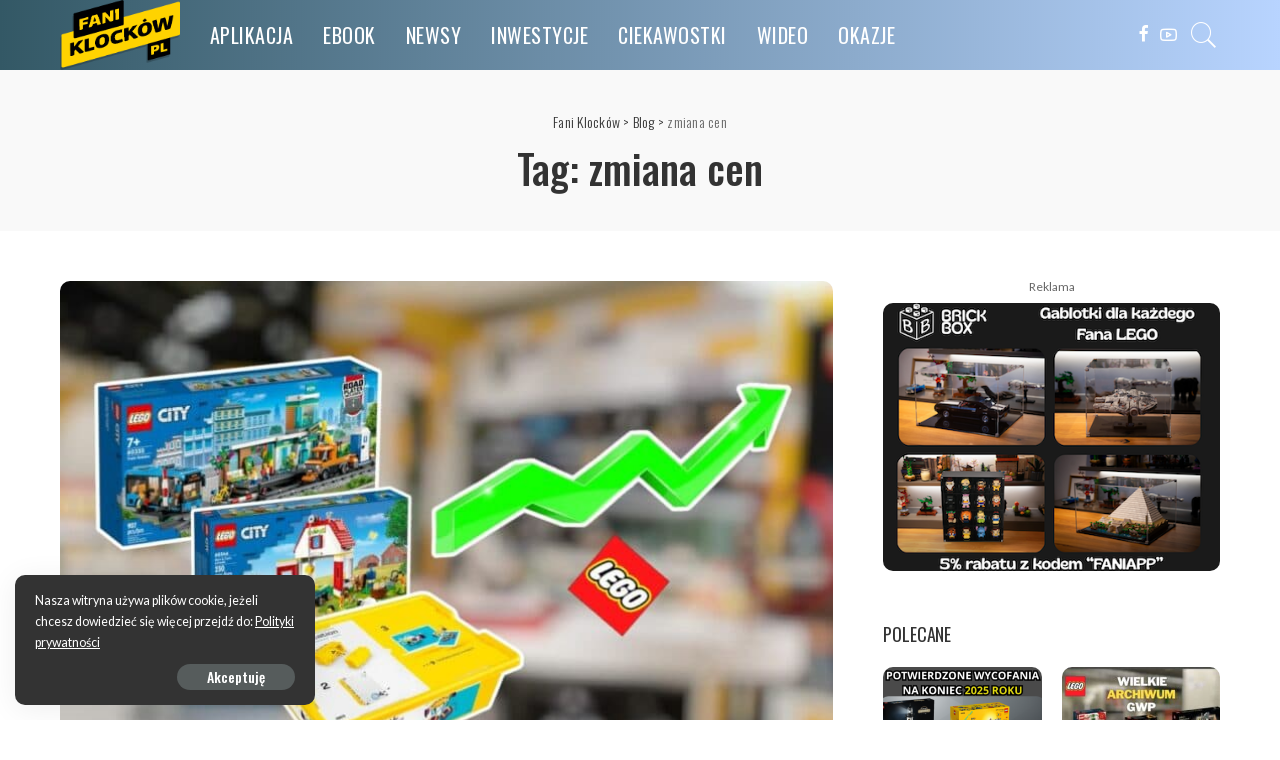

--- FILE ---
content_type: text/html; charset=UTF-8
request_url: https://faniklockow.pl/tag/zmiana-cen/
body_size: 69270
content:
<!DOCTYPE html>
<html lang="pl-PL">
<head>
	<meta charset="UTF-8">
	<meta http-equiv="X-UA-Compatible" content="IE=edge">
	<meta name="viewport" content="width=device-width, initial-scale=1">
	<link rel="profile" href="https://gmpg.org/xfn/11">
	<title>zmiana cen &#8211; Fani Klocków</title>
<link rel='dns-prefetch' href='//www.googletagmanager.com' />
<link rel='dns-prefetch' href='//fonts.googleapis.com' />
<link rel='dns-prefetch' href='//s.w.org' />
<link rel='dns-prefetch' href='//pagead2.googlesyndication.com' />
<link rel="alternate" type="application/rss+xml" title="Fani Klocków &raquo; Kanał z wpisami" href="https://faniklockow.pl/feed/" />
<link rel="alternate" type="application/rss+xml" title="Fani Klocków &raquo; Kanał z komentarzami" href="https://faniklockow.pl/comments/feed/" />
<link rel="alternate" type="application/rss+xml" title="Fani Klocków &raquo; Kanał z wpisami otagowanymi jako zmiana cen" href="https://faniklockow.pl/tag/zmiana-cen/feed/" />
<script type="application/ld+json">{"@context":"https://schema.org","@type":"Organization","legalName":"Fani Klock\u00f3w","url":"https://faniklockow.pl/","logo":"https://faniklockow.pl/wp-content/uploads/2020/10/faniklockow_logo_ex.png","sameAs":["https://www.facebook.com/FaniKlock%C3%B3w-102665139005498","https://www.youtube.com/channel/UCC1pebz37Yg1jNye5iZF-qg/featured"]}</script>
		<script>
			window._wpemojiSettings = {"baseUrl":"https:\/\/s.w.org\/images\/core\/emoji\/13.0.0\/72x72\/","ext":".png","svgUrl":"https:\/\/s.w.org\/images\/core\/emoji\/13.0.0\/svg\/","svgExt":".svg","source":{"concatemoji":"https:\/\/faniklockow.pl\/wp-includes\/js\/wp-emoji-release.min.js?ver=5.5.17"}};
			!function(e,a,t){var n,r,o,i=a.createElement("canvas"),p=i.getContext&&i.getContext("2d");function s(e,t){var a=String.fromCharCode;p.clearRect(0,0,i.width,i.height),p.fillText(a.apply(this,e),0,0);e=i.toDataURL();return p.clearRect(0,0,i.width,i.height),p.fillText(a.apply(this,t),0,0),e===i.toDataURL()}function c(e){var t=a.createElement("script");t.src=e,t.defer=t.type="text/javascript",a.getElementsByTagName("head")[0].appendChild(t)}for(o=Array("flag","emoji"),t.supports={everything:!0,everythingExceptFlag:!0},r=0;r<o.length;r++)t.supports[o[r]]=function(e){if(!p||!p.fillText)return!1;switch(p.textBaseline="top",p.font="600 32px Arial",e){case"flag":return s([127987,65039,8205,9895,65039],[127987,65039,8203,9895,65039])?!1:!s([55356,56826,55356,56819],[55356,56826,8203,55356,56819])&&!s([55356,57332,56128,56423,56128,56418,56128,56421,56128,56430,56128,56423,56128,56447],[55356,57332,8203,56128,56423,8203,56128,56418,8203,56128,56421,8203,56128,56430,8203,56128,56423,8203,56128,56447]);case"emoji":return!s([55357,56424,8205,55356,57212],[55357,56424,8203,55356,57212])}return!1}(o[r]),t.supports.everything=t.supports.everything&&t.supports[o[r]],"flag"!==o[r]&&(t.supports.everythingExceptFlag=t.supports.everythingExceptFlag&&t.supports[o[r]]);t.supports.everythingExceptFlag=t.supports.everythingExceptFlag&&!t.supports.flag,t.DOMReady=!1,t.readyCallback=function(){t.DOMReady=!0},t.supports.everything||(n=function(){t.readyCallback()},a.addEventListener?(a.addEventListener("DOMContentLoaded",n,!1),e.addEventListener("load",n,!1)):(e.attachEvent("onload",n),a.attachEvent("onreadystatechange",function(){"complete"===a.readyState&&t.readyCallback()})),(n=t.source||{}).concatemoji?c(n.concatemoji):n.wpemoji&&n.twemoji&&(c(n.twemoji),c(n.wpemoji)))}(window,document,window._wpemojiSettings);
		</script>
		<style>
img.wp-smiley,
img.emoji {
	display: inline !important;
	border: none !important;
	box-shadow: none !important;
	height: 1em !important;
	width: 1em !important;
	margin: 0 .07em !important;
	vertical-align: -0.1em !important;
	background: none !important;
	padding: 0 !important;
}
</style>
	<link rel='stylesheet' id='pixwell-core-css'  href='https://faniklockow.pl/wp-content/plugins/pixwell-core/assets/core.css?ver=5.6' media='all' />
<link rel='stylesheet' id='wp-block-library-css'  href='https://faniklockow.pl/wp-includes/css/dist/block-library/style.min.css?ver=5.5.17' media='all' />
<link rel='stylesheet' id='mc4wp-form-themes-css'  href='https://faniklockow.pl/wp-content/plugins/mailchimp-for-wp/assets/css/form-themes.css?ver=4.10.9' media='all' />
<link rel='stylesheet' id='pixwell-main-css'  href='https://faniklockow.pl/wp-content/themes/pixwell/assets/css/main.css?ver=5.6' media='all' />
<link rel='stylesheet' id='pixwell-style-css'  href='https://faniklockow.pl/wp-content/themes/pixwell/style.css?ver=5.6' media='all' />
<style id='pixwell-style-inline-css'>
html {font-family:Lato;}h1, .h1 {font-family:Oswald;font-weight:500;}h2, .h2 {font-family:Oswald;font-weight:500;letter-spacing:-.15px;}h3, .h3 {font-family:Oswald;font-weight:500;}h4, .h4 {font-family:Oswald;font-weight:500;}h5, .h5 {font-family:Oswald;font-weight:400;}h6, .h6 {font-family:Oswald;font-weight:400;}.single-tagline h6 {}.p-wrap .entry-summary, .twitter-content.entry-summary, .author-description, .rssSummary, .rb-sdesc {font-family:Lato;font-size:15px;}.p-cat-info {font-family:Oswald;font-weight:400;text-transform:uppercase;font-size:14px;letter-spacing:.5px;}.p-meta-info, .wp-block-latest-posts__post-date {font-family:Oswald;font-weight:400;text-transform:none;font-size:12px;}.meta-info-author.meta-info-el {font-family:Oswald;font-weight:500;text-transform:uppercase;font-size:12px;}.breadcrumb {font-family:Oswald;font-weight:300;font-size:14px;}.footer-menu-inner {font-family:Oswald;font-weight:400;text-transform:uppercase;letter-spacing:.5px;}.topbar-wrap {}.topbar-menu-wrap {}.main-menu > li > a, .off-canvas-menu > li > a {font-family:Oswald;font-weight:400;text-transform:uppercase;font-size:20px;letter-spacing:.5px;}.main-menu .sub-menu:not(.sub-mega), .off-canvas-menu .sub-menu {font-family:Oswald;font-weight:300;font-size:16px;}.is-logo-text .logo-title {font-family:Oswald;font-weight:700;}.block-title, .block-header .block-title {font-family:Oswald;font-weight:400;font-size:18px;}.ajax-quick-filter, .block-view-more {font-family:Oswald;font-weight:400;letter-spacing:.5px;}.widget-title {font-family:Oswald;font-weight:400;text-transform:uppercase;font-size:16px;}body .widget.widget_nav_menu .menu-item {font-family:Oswald;font-weight:400;}body.boxed {background-color : #fafafa;background-repeat : no-repeat;background-size : cover;background-attachment : fixed;background-position : center center;}.header-6 .banner-wrap {}.footer-wrap {background-repeat : no-repeat;background-size : cover;background-image : url(https://faniklockow.pl/wp-content/uploads/2020/02/fb-bg.jpg);background-attachment : scroll;background-position : center top;}.topline-wrap {height: 2px}.navbar-inner {min-height: 70px;}.navbar-inner .logo-wrap img {max-height: 70px;}.main-menu > li > a {height: 70px;}.section-sticky .navbar-inner {min-height: 60px;}.section-sticky .navbar-inner .logo-wrap img {max-height: 60px;}.section-sticky .main-menu > li > a {height: 60px;}.navbar-wrap:not(.transparent-navbar-wrap), #mobile-sticky-nav, #amp-navbar {background-color: #335865;background-image: linear-gradient(90deg, #335865, #b8d4ff);}.navbar-border-holder { border: none }.navbar-wrap:not(.transparent-navbar-wrap), #mobile-sticky-nav, #amp-navbar {color: #ffffff;}.fw-mega-cat.is-dark-text { color: #333; }.header-wrap .navbar-wrap:not(.transparent-navbar-wrap) .cart-counter, .header-wrap:not(.header-float) .navbar-wrap .rb-counter,.header-wrap:not(.header-float) .is-light-text .rb-counter, .header-float .section-sticky .rb-counter {background-color: #ffffff;}.header-5 .btn-toggle-wrap, .header-5 .section-sticky .logo-wrap,.header-5 .main-menu > li > a, .header-5 .navbar-right {color: #ffffff;}.navbar-wrap .navbar-social a:hover {color: #ffffff;opacity: .7; }.header-wrap .navbar-wrap:not(.transparent-navbar-wrap) .rb-counter,.header-wrap:not(.header-float) .navbar-wrap .rb-counter, .header-wrap:not(.header-float) .is-light-text .rb-counter { color: #335865; }.main-menu .sub-menu {background-color: #335865;background-image: linear-gradient(90deg, #335865, #b8d4ff);}.main-menu .sub-menu:not(.mega-category) { color: #ffffff;}.main-menu > li.menu-item-has-children > .sub-menu:before {display: none;}.main-menu .sub-menu a:not(.p-url):hover > span {color: #ffffff;}.main-menu a > span:before {display: none; }.navbar-wrap:not(.transparent-navbar-wrap), #mobile-sticky-nav, #amp-navbar { box-shadow: none !important; }.mobile-nav-inner {}.off-canvas-header { background-image: url("https://faniklockow.pl/wp-content/uploads/2020/01/r28.jpg")}.off-canvas-wrap, .amp-canvas-wrap { background-color: #2c393e !important; }a.off-canvas-logo img { max-height: 70px; }.navbar-border-holder {border-width: 2px; }input[type="submit"]:hover, input[type="submit"]:focus, button:hover, button:focus,input[type="button"]:hover, input[type="button"]:focus,.post-edit-link:hover, a.pagination-link:hover, a.page-numbers:hover,.post-page-numbers:hover, a.loadmore-link:hover, .pagination-simple .page-numbers:hover,#off-canvas-close-btn:hover, .off-canvas-subscribe a, .block-header-3 .block-title:before,.cookie-accept:hover, .entry-footer a:hover, .box-comment-btn:hover,a.comment-reply-link:hover, .review-info, .entry-content a.wp-block-button__link:hover,#wp-calendar tbody a:hover, .instagram-box.box-intro:hover, .banner-btn a, .headerstrip-btn a,.is-light-text .widget:not(.woocommerce) .count,.rb-newsletter.is-light-text button.newsletter-submit,.cat-icon-round .cat-info-el, .cat-icon-radius .cat-info-el,.cat-icon-square .cat-info-el:before, .entry-content .wpcf7 label:before,body .cooked-recipe-directions .cooked-direction-number, span.cooked-taxonomy a:hover,.widget_categories a:hover .count, .widget_archive a:hover .count,.wp-block-categories-list a:hover .count, .wp-block-categories-list a:hover .count,.entry-content .wp-block-file .wp-block-file__button, #wp-calendar td#today,.mfp-close:hover, .is-light-text .mfp-close:hover, #rb-close-newsletter:hover,.tagcloud a:hover, .tagcloud a:focus, .is-light-text .tagcloud a:hover, .is-light-text .tagcloud a:focus,input[type="checkbox"].newsletter-checkbox:checked + label:before, .cta-btn.is-bg,.rb-mailchimp .mc4wp-form-fields input[type="submit"], .is-light-text .w-footer .mc4wp-form-fields input[type="submit"],.statics-el:first-child .inner{ background-color: #709caa}.page-edit-link:hover, .rb-menu > li.current-menu-item > a > span:before,.p-url:hover, .p-url:focus, .p-wrap .p-url:hover,.p-wrap .p-url:focus, .p-link:hover span, .p-link:hover i,.meta-info-el a:hover, .sponsor-label, .block-header-3 .block-title:before,.subscribe-box .mc4wp-form-fields input[type="submit"]:hover + i,.entry-content p a:not(button), .comment-content a,.author-title a, .logged-in-as a:hover, .comment-list .logged-in-as a:hover,.gallery-list-label a:hover, .review-el .review-stars,.share-total, .breadcrumb a:hover, span.not-found-label, .return-home:hover, .section-not-found .page-content .return-home:hover,.subscribe-box .rb-newsletter.is-light-text button.newsletter-submit-icon:hover,.subscribe-box .rb-newsletter button.newsletter-submit-icon:hover,.fw-category-1 .cat-list-item:hover .cat-list-name, .fw-category-1.is-light-text .cat-list-item:hover .cat-list-name,body .cooked-icon-recipe-icon, .comment-list .comment-reply-title small a:hover,.widget_pages a:hover, .widget_meta a:hover, .widget_categories a:hover,.entry-content .wp-block-categories-list a:hover, .entry-content .wp-block-archives-list a:hover,.widget_archive a:hover, .widget.widget_nav_menu a:hover,  .p-grid-4.is-pop-style .p-header .counter-index,.twitter-content.entry-summary a:hover,.read-it-later:hover, .read-it-later:focus, .address-info a:hover,.gallery-popup-content .image-popup-description a:hover, .gallery-popup-content .image-popup-description a:focus,.entry-content ul.wp-block-latest-posts a:hover, .widget_recent_entries a:hover, .recentcomments a:hover, a.rsswidget:hover,.entry-content .wp-block-latest-comments__comment-meta a:hover,.entry-content .cooked-recipe-info .cooked-author a:hover, .entry-content a:not(button), .comment-content a,.about-desc a:hover, .is-light-text .about-desc a:hover, .portfolio-info-el:hover,.portfolio-nav a:hover, .portfolio-nav-next a:hover > i, .hbox-tagline span, .hbox-title span, .cta-tagline span, .cta-title span,.block-header-7 .block-header .block-title:first-letter, .rbc-sidebar .about-bio p a{ color: #709caa}.is-style-outline a.wp-block-button__link:hover{ color: #709caa!important}a.comment-reply-link:hover, .navbar-holder.is-light-text .header-lightbox,input[type="checkbox"].newsletter-checkbox:checked + label:before, .cat-icon-line .cat-info-el{ border-color: #709caa}.review-info, .p-review-info{ background-color: #86c1ce}.review-el .review-stars, .average-stars i{ color: #86c1ce}.rb-gallery-popup.mfp-bg.mfp-ready.rb-popup-effect{ background-color: #1f232a}.deal-module .card-label span{ background-color: #8ebb6d}.deal-module .coupon-label span{ background-color: #86a1aa}.comment-content, .single-bottom-share a:nth-child(1) span, .single-bottom-share a:nth-child(2) span, p.logged-in-as, .rb-sdecs,.deal-module .deal-description, .author-description { font-size: 15px; }.tipsy, .additional-meta, .sponsor-label, .sponsor-link, .entry-footer .tag-label,.box-nav .nav-label, .left-article-label, .share-label, .rss-date,.wp-block-latest-posts__post-date, .wp-block-latest-comments__comment-date,.image-caption, .wp-caption-text, .gallery-caption, .entry-content .wp-block-audio figcaption,.entry-content .wp-block-video figcaption, .entry-content .wp-block-image figcaption,.entry-content .wp-block-gallery .blocks-gallery-image figcaption,.entry-content .wp-block-gallery .blocks-gallery-item figcaption,.subscribe-content .desc, .follower-el .right-el, .author-job, .comment-metadata{ font-family: Oswald; }.tipsy, .additional-meta, .sponsor-label, .entry-footer .tag-label,.box-nav .nav-label, .left-article-label, .share-label, .rss-date,.wp-block-latest-posts__post-date, .wp-block-latest-comments__comment-date,.image-caption, .wp-caption-text, .gallery-caption, .entry-content .wp-block-audio figcaption,.entry-content .wp-block-video figcaption, .entry-content .wp-block-image figcaption,.entry-content .wp-block-gallery .blocks-gallery-image figcaption,.entry-content .wp-block-gallery .blocks-gallery-item figcaption,.subscribe-content .desc, .follower-el .right-el, .author-job, .comment-metadata{ font-weight: 400; }.tipsy, .additional-meta, .sponsor-label, .sponsor-link, .entry-footer .tag-label,.box-nav .nav-label, .left-article-label, .share-label, .rss-date,.wp-block-latest-posts__post-date, .wp-block-latest-comments__comment-date,.subscribe-content .desc, .author-job{ font-size: 12px; }.image-caption, .wp-caption-text, .gallery-caption, .entry-content .wp-block-audio figcaption,.entry-content .wp-block-video figcaption, .entry-content .wp-block-image figcaption,.entry-content .wp-block-gallery .blocks-gallery-image figcaption,.entry-content .wp-block-gallery .blocks-gallery-item figcaption,.comment-metadata, .follower-el .right-el{ font-size: 13px; }.tipsy, .additional-meta, .sponsor-label, .entry-footer .tag-label,.box-nav .nav-label, .left-article-label, .share-label, .rss-date,.wp-block-latest-posts__post-date, .wp-block-latest-comments__comment-date,.image-caption, .wp-caption-text, .gallery-caption, .entry-content .wp-block-audio figcaption,.entry-content .wp-block-video figcaption, .entry-content .wp-block-image figcaption,.entry-content .wp-block-gallery .blocks-gallery-image figcaption,.entry-content .wp-block-gallery .blocks-gallery-item figcaption,.subscribe-content .desc, .follower-el .right-el, .author-job, .comment-metadata{ text-transform: none; }.sponsor-link{ font-family: Oswald; }.sponsor-link{ font-weight: 500; }.sponsor-link{ text-transform: uppercase; }.entry-footer a, .tagcloud a, .entry-footer .source, .entry-footer .via-el{ font-family: Oswald; }.entry-footer a, .tagcloud a, .entry-footer .source, .entry-footer .via-el{ font-weight: 400; }.entry-footer a, .tagcloud a, .entry-footer .source, .entry-footer .via-el{ font-size: 14px !important; }.cat-info-el { letter-spacing: inherit; }.entry-footer a, .tagcloud a, .entry-footer .source, .entry-footer .via-el{ letter-spacing: .5px; }.entry-footer a, .tagcloud a, .entry-footer .source, .entry-footer .via-el{ text-transform: uppercase; }.p-link, .rb-cookie .cookie-accept, a.comment-reply-link, .comment-list .comment-reply-title small a,.banner-btn a, .headerstrip-btn a, input[type="submit"], button, .pagination-wrap, .cta-btn, .rb-btn{ font-family: Oswald; }.p-link, .rb-cookie .cookie-accept, a.comment-reply-link, .comment-list .comment-reply-title small a,.banner-btn a, .headerstrip-btn a, input[type="submit"], button, .pagination-wrap, .cta-btn, .rb-btn{ font-weight: 500; }.p-link, .rb-cookie .cookie-accept, a.comment-reply-link, .comment-list .comment-reply-title small a,.banner-btn a, .headerstrip-btn a, input[type="submit"], button, .pagination-wrap, .rb-btn{ font-size: 14px; }select, textarea, input[type="text"], input[type="tel"], input[type="email"], input[type="url"],input[type="search"], input[type="number"]{ font-family: Lato; }select, textarea, input[type="text"], input[type="tel"], input[type="email"], input[type="url"],input[type="search"], input[type="number"]{ font-weight: 400; }.footer-menu-inner, .widget_recent_comments .recentcomments > a:last-child,.wp-block-latest-comments__comment-link, .wp-block-latest-posts__list a,.widget_recent_entries li, .wp-block-quote *:not(cite), blockquote *:not(cite), .widget_rss li,.wp-block-latest-posts li, .wp-block-latest-comments__comment-link{ font-family: Oswald; }.footer-menu-inner, .widget_recent_comments .recentcomments > a:last-child,.wp-block-latest-comments__comment-link, .wp-block-latest-posts__list a,.widget_recent_entries li, .wp-block-quote *:not(cite), blockquote *:not(cite), .widget_rss li,.wp-block-latest-posts li, .wp-block-latest-comments__comment-link{ font-weight: 500; } .widget_pages .page_item, .widget_meta li,.widget_categories .cat-item, .widget_archive li, .widget.widget_nav_menu .menu-item,.wp-block-archives-list li, .wp-block-categories-list li{ font-family: Oswald; }.widget_pages .page_item, .widget_meta li,.widget_categories .cat-item, .widget_archive li, .widget.widget_nav_menu .menu-item,.wp-block-archives-list li, .wp-block-categories-list li{ font-size: 16px; }.widget_pages .page_item, .widget_meta li,.widget_categories .cat-item, .widget_archive li, .widget.widget_nav_menu .menu-item,.wp-block-archives-list li, .wp-block-categories-list li{ font-weight: 300; }@media only screen and (max-width: 767px) {.entry-content { font-size: .90rem; }.p-wrap .entry-summary, .twitter-content.entry-summary, .element-desc, .subscribe-description, .rb-sdecs,.copyright-inner > *, .summary-content, .pros-cons-wrap ul li,.gallery-popup-content .image-popup-description > *{ font-size: .76rem; }}@media only screen and (max-width: 991px) {.block-header-2 .block-title, .block-header-5 .block-title { font-size: 15px; }}@media only screen and (max-width: 767px) {.block-header-2 .block-title, .block-header-5 .block-title { font-size: 13px; }}h2, .h2 {font-size: 28px; }h3, .h3 {font-size: 21px; }h4, .h4 {font-size: 18px; }h5, .h5 {font-size: 15px; }h6, .h6 {font-size: 15px; }@media only screen and (max-width: 1024px) {h2, .h2 {font-size: 20px; }h3, .h3 {font-size: 18px; }h5, .h5 {font-size: 15px; }h6, .h6 {font-size: 15px; }}@media only screen and (max-width: 991px) {h2, .h2 {font-size: 20px; }h3, .h3 {font-size: 18px; }h5, .h5 {font-size: 15px; }h6, .h6 {font-size: 15px; }}@media only screen and (max-width: 767px) {h2, .h2 {font-size: 18px; }h3, .h3 {font-size: 18px; }h5, .h5 {font-size: 15px; }h6, .h6 {font-size: 15px; }}body .entry-content a:not(button), body .comment-content a{ color: #709caa}
</style>
<link rel='stylesheet' id='redux-google-fonts-pixwell_theme_options-css'  href='https://fonts.googleapis.com/css?family=Oswald%3A700%2C400%2C300%2C500%7CLato%3A100%2C300%2C400%2C700%2C900%2C100italic%2C300italic%2C400italic%2C700italic%2C900italic&#038;font-display=swap&#038;ver=1706703141' media='all' />
<script src='https://faniklockow.pl/wp-includes/js/jquery/jquery.js?ver=1.12.4-wp' id='jquery-core-js'></script>
<!--[if lt IE 9]>
<script src='https://faniklockow.pl/wp-content/themes/pixwell/assets/js/html5shiv.min.js?ver=3.7.3' id='html5-js'></script>
<![endif]-->

<!-- Fragment znacznika Google (gtag.js) dodany przez Site Kit -->
<!-- Fragment Google Analytics dodany przez Site Kit -->
<script src='https://www.googletagmanager.com/gtag/js?id=G-96BJDP9Q8X' id='google_gtagjs-js' async></script>
<script id='google_gtagjs-js-after'>
window.dataLayer = window.dataLayer || [];function gtag(){dataLayer.push(arguments);}
gtag("set","linker",{"domains":["faniklockow.pl"]});
gtag("js", new Date());
gtag("set", "developer_id.dZTNiMT", true);
gtag("config", "G-96BJDP9Q8X");
</script>
<link rel="https://api.w.org/" href="https://faniklockow.pl/wp-json/" /><link rel="alternate" type="application/json" href="https://faniklockow.pl/wp-json/wp/v2/tags/653" /><link rel="EditURI" type="application/rsd+xml" title="RSD" href="https://faniklockow.pl/xmlrpc.php?rsd" />
<link rel="wlwmanifest" type="application/wlwmanifest+xml" href="https://faniklockow.pl/wp-includes/wlwmanifest.xml" /> 
<meta name="generator" content="WordPress 5.5.17" />
<meta name="generator" content="Site Kit by Google 1.170.0" /><script type="application/ld+json">{"@context":"https://schema.org","@type":"WebSite","@id":"https://faniklockow.pl/#website","url":"https://faniklockow.pl/","name":"Fani Klock\u00f3w","potentialAction":{"@type":"SearchAction","target":"https://faniklockow.pl/?s={search_term_string}","query-input":"required name=search_term_string"}}</script>
	<script src="https://www.google.com/recaptcha/enterprise.js"></script>
	
<!-- Znaczniki meta Google AdSense dodane przez Site Kit -->
<meta name="google-adsense-platform-account" content="ca-host-pub-2644536267352236">
<meta name="google-adsense-platform-domain" content="sitekit.withgoogle.com">
<!-- Zakończ dodawanie meta znaczników Google AdSense przez Site Kit -->
      <meta name="onesignal" content="wordpress-plugin"/>
            <script>

      window.OneSignalDeferred = window.OneSignalDeferred || [];

      OneSignalDeferred.push(function(OneSignal) {
        var oneSignal_options = {};
        window._oneSignalInitOptions = oneSignal_options;

        oneSignal_options['serviceWorkerParam'] = { scope: '/' };
oneSignal_options['serviceWorkerPath'] = 'OneSignalSDKWorker.js.php';

        OneSignal.Notifications.setDefaultUrl("https://faniklockow.pl");

        oneSignal_options['wordpress'] = true;
oneSignal_options['appId'] = '5f7b5168-e5aa-4b7b-a073-7f0c6f683a1c';
oneSignal_options['allowLocalhostAsSecureOrigin'] = true;
oneSignal_options['welcomeNotification'] = { };
oneSignal_options['welcomeNotification']['title'] = "";
oneSignal_options['welcomeNotification']['message'] = "Dziękujemy, że jesteś z nami!";
oneSignal_options['path'] = "https://faniklockow.pl/wp-content/plugins/onesignal-free-web-push-notifications/sdk_files/";
oneSignal_options['safari_web_id'] = "web.onesignal.auto.570f8921-edd7-49b2-93d5-7301d9209087";
oneSignal_options['promptOptions'] = { };
oneSignal_options['promptOptions']['actionMessage'] = "Chcielibyśmy wysyłać Ci powiadomienia o nowych wpisach";
oneSignal_options['promptOptions']['acceptButtonText'] = "Zgadzam się";
oneSignal_options['promptOptions']['cancelButtonText'] = "Nie, dziękuję";
oneSignal_options['promptOptions']['siteName'] = "https://faniklockow.pl";
oneSignal_options['promptOptions']['autoAcceptTitle'] = "kliknij pozwól";
oneSignal_options['notifyButton'] = { };
oneSignal_options['notifyButton']['enable'] = true;
oneSignal_options['notifyButton']['position'] = 'bottom-right';
oneSignal_options['notifyButton']['theme'] = 'default';
oneSignal_options['notifyButton']['size'] = 'medium';
oneSignal_options['notifyButton']['showCredit'] = true;
oneSignal_options['notifyButton']['text'] = {};
oneSignal_options['notifyButton']['text']['tip.state.unsubscribed'] = 'Powiadomienia o nowych artykułach';
oneSignal_options['notifyButton']['text']['tip.state.subscribed'] = 'Już subskrybujesz';
oneSignal_options['notifyButton']['text']['tip.state.blocked'] = 'Zablokowałeś powiadomienia';
oneSignal_options['notifyButton']['text']['message.action.subscribed'] = 'Dziękujemy za subsrypcję';
oneSignal_options['notifyButton']['text']['message.action.resubscribed'] = 'Już subskrybujesz';
oneSignal_options['notifyButton']['text']['message.action.unsubscribed'] = 'Nie będziesz otrzymywał powiadomień';
oneSignal_options['notifyButton']['text']['dialog.main.button.subscribe'] = 'Subskrybuj';
oneSignal_options['notifyButton']['text']['dialog.main.button.unsubscribe'] = 'Przestań subskrybować';
oneSignal_options['notifyButton']['colors'] = {};
              OneSignal.init(window._oneSignalInitOptions);
              OneSignal.Slidedown.promptPush()      });

      function documentInitOneSignal() {
        var oneSignal_elements = document.getElementsByClassName("OneSignal-prompt");

        var oneSignalLinkClickHandler = function(event) { OneSignal.Notifications.requestPermission(); event.preventDefault(); };        for(var i = 0; i < oneSignal_elements.length; i++)
          oneSignal_elements[i].addEventListener('click', oneSignalLinkClickHandler, false);
      }

      if (document.readyState === 'complete') {
           documentInitOneSignal();
      }
      else {
           window.addEventListener("load", function(event){
               documentInitOneSignal();
          });
      }
    </script>

<!-- Fragment Google AdSense dodany przez Site Kit -->
<script  async src="https://pagead2.googlesyndication.com/pagead/js/adsbygoogle.js?client=ca-pub-9973052077769787&amp;host=ca-host-pub-2644536267352236" crossorigin="anonymous"></script>

<!-- Zakończ fragment Google AdSense dodany przez Site Kit -->
<link rel="icon" href="https://faniklockow.pl/wp-content/uploads/2020/10/cropped-faniklockow_logo_ex-32x32.png" sizes="32x32" />
<link rel="icon" href="https://faniklockow.pl/wp-content/uploads/2020/10/cropped-faniklockow_logo_ex-192x192.png" sizes="192x192" />
<link rel="apple-touch-icon" href="https://faniklockow.pl/wp-content/uploads/2020/10/cropped-faniklockow_logo_ex-180x180.png" />
<meta name="msapplication-TileImage" content="https://faniklockow.pl/wp-content/uploads/2020/10/cropped-faniklockow_logo_ex-270x270.png" />
		<style id="wp-custom-css">
			.block-header-3 .block-title:before {
    background-color: #ffd400;
}
.cat-icon-round .cat-info-el, .cat-icon-radius .cat-info-el, .cat-icon-square .cat-info-el:before, .entry-content .wpcf7 label:before
{
	  background-color: #ffd400;
    color: black;
}		</style>
			<!-- Global site tag (gtag.js) - Google Analytics -->
	<script async src="https://www.googletagmanager.com/gtag/js?id=G-0CPQ4VGMX1"></script>
	<script>
	  window.dataLayer = window.dataLayer || [];
	  function gtag(){dataLayer.push(arguments);}
	  gtag('js', new Date());
	  gtag('config', 'G-0CPQ4VGMX1');
	</script>
</head>
<body data-rsssl=1 class="archive tag tag-zmiana-cen tag-653 wp-embed-responsive sticky-nav smart-sticky is-tooltips is-backtop block-header-3 w-header-1 cat-icon-radius ele-round feat-round is-parallax-feat is-fmask mh-p-link mh-p-excerpt is-lazyload">
<div id="site" class="site">
		<aside id="off-canvas-section" class="off-canvas-wrap dark-style is-hidden">
			<div class="close-panel-wrap tooltips-n">
				<a href="#" id="off-canvas-close-btn" title="Close Panel"><i class="btn-close"></i></a>
			</div>
			<div class="off-canvas-holder">
									<div class="off-canvas-header is-light-text">
						<div class="header-inner">
															<a href="https://faniklockow.pl/" class="off-canvas-logo">
									<img src="https://faniklockow.pl/wp-content/uploads/2020/10/faniklockow_logo_ex.png" alt="Fani Klocków">
								</a>
														<aside class="inner-bottom">
																	<div class="off-canvas-social">
										<a class="social-link-facebook" title="Facebook" href="https://www.facebook.com/FaniKlock%C3%B3w-102665139005498" target="_blank"><i class="rbi rbi-facebook"></i></a><a class="social-link-youtube" title="YouTube" href="https://www.youtube.com/channel/UCC1pebz37Yg1jNye5iZF-qg/featured" target="_blank"><i class="rbi rbi-youtube-o"></i></a>									</div>
																	<div class="inner-bottom-right">
										<aside class="bookmark-section">
	<a class="bookmark-link" href="https://faniklockow.pl/my-bookmarks-2/" title="Bookmarks">
		<span class="bookmark-icon"><i class="rbi rbi-book"></i><span class="bookmark-counter rb-counter">0</span></span>
	</a>
</aside>									</div>
															</aside>
						</div>
					</div>
								<div class="off-canvas-inner is-light-text">
					<nav id="off-canvas-nav" class="off-canvas-nav">
						<ul id="off-canvas-menu" class="off-canvas-menu rb-menu is-clicked"><li id="menu-item-4700" class="menu-item menu-item-type-custom menu-item-object-custom menu-item-4700"><a href="https://app.faniklockow.pl/?dest=main"><span>APLIKACJA</span></a></li>
<li id="menu-item-1974" class="menu-item menu-item-type-custom menu-item-object-custom menu-item-1974"><a href="https://app.faniklockow.pl/ebook"><span>EBOOK</span></a></li>
<li id="menu-item-413" class="menu-item menu-item-type-taxonomy menu-item-object-category menu-item-413"><a href="https://faniklockow.pl/category/newsy/"><span>NEWSY</span></a></li>
<li id="menu-item-412" class="menu-item menu-item-type-taxonomy menu-item-object-category menu-item-412"><a href="https://faniklockow.pl/category/inwestycje/"><span>INWESTYCJE</span></a></li>
<li id="menu-item-1540" class="menu-item menu-item-type-taxonomy menu-item-object-category menu-item-1540"><a href="https://faniklockow.pl/category/ciekawostki/"><span>Ciekawostki</span></a></li>
<li id="menu-item-2966" class="menu-item menu-item-type-taxonomy menu-item-object-category menu-item-2966"><a href="https://faniklockow.pl/category/wideo/"><span>WIDEO</span></a></li>
<li id="menu-item-5661" class="menu-item menu-item-type-taxonomy menu-item-object-category menu-item-5661"><a href="https://faniklockow.pl/category/okazje/"><span>OKAZJE</span></a></li>
</ul>					</nav>
									</div>
			</div>
		</aside>
	<div class="site-outer">
	<div class="site-mask"></div>
		<div class="topsite-wrap fw-widget-section">
		<div id="archives-4" class="widget topsite-sidebar widget_archive"><h2 class="widget-title h4">Archiwa</h2>
			<ul>
					<li><a href='https://faniklockow.pl/2026/01/'>styczeń 2026</a></li>
	<li><a href='https://faniklockow.pl/2025/12/'>grudzień 2025</a></li>
	<li><a href='https://faniklockow.pl/2025/11/'>listopad 2025</a></li>
	<li><a href='https://faniklockow.pl/2025/10/'>październik 2025</a></li>
	<li><a href='https://faniklockow.pl/2025/09/'>wrzesień 2025</a></li>
	<li><a href='https://faniklockow.pl/2025/08/'>sierpień 2025</a></li>
	<li><a href='https://faniklockow.pl/2025/07/'>lipiec 2025</a></li>
	<li><a href='https://faniklockow.pl/2025/06/'>czerwiec 2025</a></li>
	<li><a href='https://faniklockow.pl/2025/05/'>maj 2025</a></li>
	<li><a href='https://faniklockow.pl/2025/04/'>kwiecień 2025</a></li>
	<li><a href='https://faniklockow.pl/2025/03/'>marzec 2025</a></li>
	<li><a href='https://faniklockow.pl/2025/02/'>luty 2025</a></li>
	<li><a href='https://faniklockow.pl/2025/01/'>styczeń 2025</a></li>
	<li><a href='https://faniklockow.pl/2024/12/'>grudzień 2024</a></li>
	<li><a href='https://faniklockow.pl/2024/11/'>listopad 2024</a></li>
	<li><a href='https://faniklockow.pl/2024/10/'>październik 2024</a></li>
	<li><a href='https://faniklockow.pl/2024/09/'>wrzesień 2024</a></li>
	<li><a href='https://faniklockow.pl/2024/08/'>sierpień 2024</a></li>
	<li><a href='https://faniklockow.pl/2024/07/'>lipiec 2024</a></li>
	<li><a href='https://faniklockow.pl/2024/06/'>czerwiec 2024</a></li>
	<li><a href='https://faniklockow.pl/2024/05/'>maj 2024</a></li>
	<li><a href='https://faniklockow.pl/2024/04/'>kwiecień 2024</a></li>
	<li><a href='https://faniklockow.pl/2024/03/'>marzec 2024</a></li>
	<li><a href='https://faniklockow.pl/2024/02/'>luty 2024</a></li>
	<li><a href='https://faniklockow.pl/2024/01/'>styczeń 2024</a></li>
	<li><a href='https://faniklockow.pl/2023/12/'>grudzień 2023</a></li>
	<li><a href='https://faniklockow.pl/2023/11/'>listopad 2023</a></li>
	<li><a href='https://faniklockow.pl/2023/10/'>październik 2023</a></li>
	<li><a href='https://faniklockow.pl/2023/09/'>wrzesień 2023</a></li>
	<li><a href='https://faniklockow.pl/2023/08/'>sierpień 2023</a></li>
	<li><a href='https://faniklockow.pl/2023/07/'>lipiec 2023</a></li>
	<li><a href='https://faniklockow.pl/2023/06/'>czerwiec 2023</a></li>
	<li><a href='https://faniklockow.pl/2023/05/'>maj 2023</a></li>
	<li><a href='https://faniklockow.pl/2023/04/'>kwiecień 2023</a></li>
	<li><a href='https://faniklockow.pl/2023/03/'>marzec 2023</a></li>
	<li><a href='https://faniklockow.pl/2023/02/'>luty 2023</a></li>
	<li><a href='https://faniklockow.pl/2023/01/'>styczeń 2023</a></li>
	<li><a href='https://faniklockow.pl/2022/12/'>grudzień 2022</a></li>
	<li><a href='https://faniklockow.pl/2022/11/'>listopad 2022</a></li>
	<li><a href='https://faniklockow.pl/2022/10/'>październik 2022</a></li>
	<li><a href='https://faniklockow.pl/2022/09/'>wrzesień 2022</a></li>
	<li><a href='https://faniklockow.pl/2022/08/'>sierpień 2022</a></li>
	<li><a href='https://faniklockow.pl/2022/07/'>lipiec 2022</a></li>
	<li><a href='https://faniklockow.pl/2022/06/'>czerwiec 2022</a></li>
	<li><a href='https://faniklockow.pl/2022/05/'>maj 2022</a></li>
	<li><a href='https://faniklockow.pl/2022/04/'>kwiecień 2022</a></li>
	<li><a href='https://faniklockow.pl/2022/03/'>marzec 2022</a></li>
	<li><a href='https://faniklockow.pl/2022/02/'>luty 2022</a></li>
	<li><a href='https://faniklockow.pl/2022/01/'>styczeń 2022</a></li>
	<li><a href='https://faniklockow.pl/2021/12/'>grudzień 2021</a></li>
	<li><a href='https://faniklockow.pl/2021/11/'>listopad 2021</a></li>
	<li><a href='https://faniklockow.pl/2021/10/'>październik 2021</a></li>
	<li><a href='https://faniklockow.pl/2021/09/'>wrzesień 2021</a></li>
	<li><a href='https://faniklockow.pl/2021/08/'>sierpień 2021</a></li>
	<li><a href='https://faniklockow.pl/2021/07/'>lipiec 2021</a></li>
	<li><a href='https://faniklockow.pl/2021/06/'>czerwiec 2021</a></li>
	<li><a href='https://faniklockow.pl/2021/05/'>maj 2021</a></li>
	<li><a href='https://faniklockow.pl/2021/04/'>kwiecień 2021</a></li>
	<li><a href='https://faniklockow.pl/2021/03/'>marzec 2021</a></li>
	<li><a href='https://faniklockow.pl/2021/02/'>luty 2021</a></li>
	<li><a href='https://faniklockow.pl/2021/01/'>styczeń 2021</a></li>
	<li><a href='https://faniklockow.pl/2020/12/'>grudzień 2020</a></li>
	<li><a href='https://faniklockow.pl/2020/11/'>listopad 2020</a></li>
	<li><a href='https://faniklockow.pl/2020/10/'>październik 2020</a></li>
	<li><a href='https://faniklockow.pl/2020/08/'>sierpień 2020</a></li>
	<li><a href='https://faniklockow.pl/2020/07/'>lipiec 2020</a></li>
	<li><a href='https://faniklockow.pl/2020/06/'>czerwiec 2020</a></li>
	<li><a href='https://faniklockow.pl/2020/01/'>styczeń 2020</a></li>
			</ul>

			</div><div id="categories-6" class="widget topsite-sidebar widget_categories"><h2 class="widget-title h4">Kategorie</h2>
			<ul>
					<li class="cat-item cat-item-1"><a href="https://faniklockow.pl/category/bez-kategorii/">Bez kategorii</a>
</li>
	<li class="cat-item cat-item-751"><a href="https://faniklockow.pl/category/programy-lego/bricklink-designer-program/">Bricklink Designer Program</a>
</li>
	<li class="cat-item cat-item-5"><a href="https://faniklockow.pl/category/retro-zestawy/castle/" title="Seria Castle zadebiutowała w 1978 roku słynnym Yellow Castle. Ogromny sukces zestawu sprawił,
że pojawianie się kolejnych było tylko kwestią czasu. 
Przedstawiamy Ci wszystkie zestawy z klasycznej serii zamkowej wydane do 1997 roku.">Castle</a>
</li>
	<li class="cat-item cat-item-314"><a href="https://faniklockow.pl/category/ciekawostki/" title="Poznaj niesamowite fakty ze świata LEGO!">Ciekawostki</a>
</li>
	<li class="cat-item cat-item-771"><a href="https://faniklockow.pl/category/event-lego/">event LEGO</a>
</li>
	<li class="cat-item cat-item-746"><a href="https://faniklockow.pl/category/programy-lego/ideas/">Ideas</a>
</li>
	<li class="cat-item cat-item-2"><a href="https://faniklockow.pl/category/inwestycje/" title="Z każdym rokiem lokowanie swoich oszczędności w klocki LEGO zyskuje na popularności.
Choć złote czasy dla inwestorów już za nami, to nadal wydaje się to dobra metoda na pomnożenie oszczędności, lub chociaż przynajmniej przechowanie siły nabywczej pieniądza.">INWESTYCJE</a>
</li>
	<li class="cat-item cat-item-3"><a href="https://faniklockow.pl/category/newsy/" title="Jeżeli interesujesz się co dzieje się w Świecie LEGO ten dział jest dla Ciebie!">NEWSY</a>
</li>
	<li class="cat-item cat-item-611"><a href="https://faniklockow.pl/category/okazje/" title="Znajdziecie tu cenowe okazje na wybrane zestawy LEGO.">OKAZJE</a>
</li>
	<li class="cat-item cat-item-6"><a href="https://faniklockow.pl/category/retro-zestawy/pirates/" title="Seria Pirates zadebiutowała w 1989 roku i już nic nie było takie samo! 
Dla całego pokolenia dzieciaków te zestawy były magiczne, nieosiągalne w tamtych czasach
i dla większości pozostawały w sferze marzeń.
Black Seas Barracuda, czy Eldorado Fortress to dziś jedne z ważniejszych zestawów w historii firmy LEGO! 
Przedstawiamy wszystkie zestawy z klasycznej serii Pirates, wydane w latach 1989 - 1997.">Pirates</a>
</li>
	<li class="cat-item cat-item-745"><a href="https://faniklockow.pl/category/programy-lego/">Programy LEGO</a>
</li>
	<li class="cat-item cat-item-804"><a href="https://faniklockow.pl/category/recenzje/">RECENZJE</a>
</li>
	<li class="cat-item cat-item-4"><a href="https://faniklockow.pl/category/retro-zestawy/" title="Zapraszamy w sentymentalną podróż do czasów dzieciństwa!
W tym dziale znajdziesz kultowe zestawy z najpopularniejszych serii z lat 80-tych i 90-tych.">RETRO ZESTAWY</a>
</li>
	<li class="cat-item cat-item-157"><a href="https://faniklockow.pl/category/retro-zestawy/western/" title="Seria o dzikim zachodzi trwała zdecydowanie za krótko! Nie licząc reedycji, to zestawy z kowbojami i Indianami w roli głównej były produkowane tylko w latach 1996-1997... Mimo to pojawiło się w tym czasie wiele kultowych pozycji, które także dziś wywołują miłe wspomnienia u dorosłych fanów LEGO.">Western</a>
</li>
	<li class="cat-item cat-item-423"><a href="https://faniklockow.pl/category/wideo/">WIDEO</a>
</li>
	<li class="cat-item cat-item-770"><a href="https://faniklockow.pl/category/wystawa/">wystawa</a>
</li>
	<li class="cat-item cat-item-672"><a href="https://faniklockow.pl/category/zapowiedzi/">Zapowiedzi</a>
</li>
	<li class="cat-item cat-item-120"><a href="https://faniklockow.pl/category/zestawy-dla-doroslych/" title="Kto powiedział, że klocki LEGO są tylko dla dzieci?! W ostatnich latach także dorośli coraz chętniej sięgają po zestawy, dedykowane właśnie im. Z każdym rokiem LEGO poszerza swoją ofertę z kategorią wiekową +16, a także ostatnio +18, zatem jest w czym wybierać! Zestawy te charakteryzują się większą ilością klocków oraz bardziej zaawansowanymi technikami budowania.">Zestawy dla dorosłych</a>
</li>
			</ul>

			</div><div id="meta-4" class="widget topsite-sidebar widget_meta"><h2 class="widget-title h4">Meta</h2>
		<ul>
						<li><a href="https://faniklockow.pl/wp-login.php">Zaloguj się</a></li>
			<li><a href="https://faniklockow.pl/feed/">Kanał wpisów</a></li>
			<li><a href="https://faniklockow.pl/comments/feed/">Kanał komentarzy</a></li>

			<li><a href="https://pl.wordpress.org/">WordPress.org</a></li>
		</ul>

		</div>	</div>
<header id="site-header" class="header-wrap header-1">
	<div class="navbar-outer">
		<div class="navbar-wrap">
				<aside id="mobile-navbar" class="mobile-navbar">
		<div class="mobile-nav-inner rb-p20-gutter">
							<div class="m-nav-left">
					<a href="#" class="off-canvas-trigger btn-toggle-wrap"><span class="btn-toggle"><span class="off-canvas-toggle"><span class="icon-toggle"></span></span></span></a>
				</div>
				<div class="m-nav-centered">
						<aside class="logo-mobile-wrap is-logo-image">
		<a href="https://faniklockow.pl/" class="logo-mobile">
			<img height="188" width="321" src="https://faniklockow.pl/wp-content/uploads/2020/10/faniklockow_logo_ex.png" alt="Fani Klocków">
		</a>
	</aside>
				</div>
				<div class="m-nav-right">
															<div class="mobile-search">
	<a href="#" title="Search" class="search-icon nav-search-link"><i class="rbi rbi-search-light"></i></a>
	<div class="navbar-search-popup header-lightbox">
		<div class="navbar-search-form"><form role="search" method="get" class="search-form" action="https://faniklockow.pl/">
				<label>
					<span class="screen-reader-text">Szukaj:</span>
					<input type="search" class="search-field" placeholder="Szukaj &hellip;" value="" name="s" />
				</label>
				<input type="submit" class="search-submit" value="Szukaj" />
			</form></div>
	</div>
</div>
				</div>
					</div>
	</aside>
		<aside id="mobile-sticky-nav" class="mobile-sticky-nav">
		<div class="mobile-navbar mobile-sticky-inner">
			<div class="mobile-nav-inner rb-p20-gutter">
									<div class="m-nav-left">
						<a href="#" class="off-canvas-trigger btn-toggle-wrap"><span class="btn-toggle"><span class="off-canvas-toggle"><span class="icon-toggle"></span></span></span></a>
					</div>
					<div class="m-nav-centered">
							<aside class="logo-mobile-wrap is-logo-image">
		<a href="https://faniklockow.pl/" class="logo-mobile">
			<img height="188" width="321" src="https://faniklockow.pl/wp-content/uploads/2020/10/faniklockow_logo_ex.png" alt="Fani Klocków">
		</a>
	</aside>
					</div>
					<div class="m-nav-right">
																		<div class="mobile-search">
	<a href="#" title="Search" class="search-icon nav-search-link"><i class="rbi rbi-search-light"></i></a>
	<div class="navbar-search-popup header-lightbox">
		<div class="navbar-search-form"><form role="search" method="get" class="search-form" action="https://faniklockow.pl/">
				<label>
					<span class="screen-reader-text">Szukaj:</span>
					<input type="search" class="search-field" placeholder="Szukaj &hellip;" value="" name="s" />
				</label>
				<input type="submit" class="search-submit" value="Szukaj" />
			</form></div>
	</div>
</div>
					</div>
							</div>
		</div>
	</aside>
			<div class="rbc-container navbar-holder is-main-nav">
				<div class="navbar-inner rb-m20-gutter">
					<div class="navbar-left">
													<div class="logo-wrap is-logo-image site-branding">
					<a href="https://faniklockow.pl/" class="logo" title="Fani Klocków">
				<img class="logo-default logo-retina" height="188" width="321" src="https://faniklockow.pl/wp-content/uploads/2020/10/faniklockow_logo_ex.png" srcset="https://faniklockow.pl/wp-content/uploads/2020/10/faniklockow_logo_ex.png 1x, https://faniklockow.pl/wp-content/uploads/2020/10/faniklockow_logo_ex.png 2x" alt="Fani Klocków">
			</a>
			</div>
						<nav id="site-navigation" class="main-menu-wrap" aria-label="main menu">
	<ul id="main-menu" class="main-menu rb-menu" itemscope itemtype="https://www.schema.org/SiteNavigationElement"><li class="menu-item menu-item-type-custom menu-item-object-custom menu-item-4700" itemprop="name"><a href="https://app.faniklockow.pl/?dest=main" itemprop="url"><span>APLIKACJA</span></a></li><li class="menu-item menu-item-type-custom menu-item-object-custom menu-item-1974" itemprop="name"><a href="https://app.faniklockow.pl/ebook" itemprop="url"><span>EBOOK</span></a></li><li class="menu-item menu-item-type-taxonomy menu-item-object-category menu-item-413" itemprop="name"><a href="https://faniklockow.pl/category/newsy/" itemprop="url"><span>NEWSY</span></a></li><li class="menu-item menu-item-type-taxonomy menu-item-object-category menu-item-412" itemprop="name"><a href="https://faniklockow.pl/category/inwestycje/" itemprop="url"><span>INWESTYCJE</span></a></li><li class="menu-item menu-item-type-taxonomy menu-item-object-category menu-item-1540" itemprop="name"><a href="https://faniklockow.pl/category/ciekawostki/" itemprop="url"><span>Ciekawostki</span></a></li><li class="menu-item menu-item-type-taxonomy menu-item-object-category menu-item-2966" itemprop="name"><a href="https://faniklockow.pl/category/wideo/" itemprop="url"><span>WIDEO</span></a></li><li class="menu-item menu-item-type-taxonomy menu-item-object-category menu-item-5661" itemprop="name"><a href="https://faniklockow.pl/category/okazje/" itemprop="url"><span>OKAZJE</span></a></li></ul></nav>					</div>
					<div class="navbar-right">
							<div class="navbar-social social-icons is-icon tooltips-n">
		<a class="social-link-facebook" title="Facebook" href="https://www.facebook.com/FaniKlock%C3%B3w-102665139005498" target="_blank"><i class="rbi rbi-facebook"></i></a><a class="social-link-youtube" title="YouTube" href="https://www.youtube.com/channel/UCC1pebz37Yg1jNye5iZF-qg/featured" target="_blank"><i class="rbi rbi-youtube-o"></i></a>	</div>
																								<aside class="navbar-search nav-search-live">
	<a href="#" title="Search" class="nav-search-link search-icon"><i class="rbi rbi-search-light"></i></a>
	<div class="navbar-search-popup header-lightbox">
		<div class="navbar-search-form"><form role="search" method="get" class="search-form" action="https://faniklockow.pl/">
				<label>
					<span class="screen-reader-text">Szukaj:</span>
					<input type="search" class="search-field" placeholder="Szukaj &hellip;" value="" name="s" />
				</label>
				<input type="submit" class="search-submit" value="Szukaj" />
			</form></div>
		<div class="load-animation live-search-animation"></div>
					<div class="navbar-search-response"></div>
			</div>
</aside>
											</div>
				</div>
			</div>
		</div>
	</div>
	<aside id="sticky-nav" class="section-sticky-holder">
	<div class="section-sticky">
		<div class="navbar-wrap">
			<div class="rbc-container navbar-holder">
				<div class="navbar-inner rb-m20-gutter">
					<div class="navbar-left">
														<div class="logo-wrap is-logo-image site-branding">
			<a href="https://faniklockow.pl/" class="logo" title="Fani Klocków">
				<img class="logo-default logo-sticky-retina logo-retina" height="188" width="321" src="https://faniklockow.pl/wp-content/uploads/2020/10/faniklockow_logo_ex.png" alt="Fani Klocków" srcset="https://faniklockow.pl/wp-content/uploads/2020/10/faniklockow_logo_ex.png 1x, https://faniklockow.pl/wp-content/uploads/2020/10/faniklockow_logo_ex.png 2x">
			</a>
		</div>
							<aside class="main-menu-wrap">
	<ul id="sticky-menu" class="main-menu rb-menu"><li class="menu-item menu-item-type-custom menu-item-object-custom menu-item-4700"><a href="https://app.faniklockow.pl/?dest=main"><span>APLIKACJA</span></a></li><li class="menu-item menu-item-type-custom menu-item-object-custom menu-item-1974"><a href="https://app.faniklockow.pl/ebook"><span>EBOOK</span></a></li><li class="menu-item menu-item-type-taxonomy menu-item-object-category menu-item-413"><a href="https://faniklockow.pl/category/newsy/"><span>NEWSY</span></a></li><li class="menu-item menu-item-type-taxonomy menu-item-object-category menu-item-412"><a href="https://faniklockow.pl/category/inwestycje/"><span>INWESTYCJE</span></a></li><li class="menu-item menu-item-type-taxonomy menu-item-object-category menu-item-1540"><a href="https://faniklockow.pl/category/ciekawostki/"><span>Ciekawostki</span></a></li><li class="menu-item menu-item-type-taxonomy menu-item-object-category menu-item-2966"><a href="https://faniklockow.pl/category/wideo/"><span>WIDEO</span></a></li><li class="menu-item menu-item-type-taxonomy menu-item-object-category menu-item-5661"><a href="https://faniklockow.pl/category/okazje/"><span>OKAZJE</span></a></li></ul></aside>					</div>
					<div class="navbar-right">
							<div class="navbar-social social-icons is-icon tooltips-n">
		<a class="social-link-facebook" title="Facebook" href="https://www.facebook.com/FaniKlock%C3%B3w-102665139005498" target="_blank"><i class="rbi rbi-facebook"></i></a><a class="social-link-youtube" title="YouTube" href="https://www.youtube.com/channel/UCC1pebz37Yg1jNye5iZF-qg/featured" target="_blank"><i class="rbi rbi-youtube-o"></i></a>	</div>
																								<aside class="navbar-search nav-search-live">
	<a href="#" title="Search" class="nav-search-link search-icon"><i class="rbi rbi-search-light"></i></a>
	<div class="navbar-search-popup header-lightbox">
		<div class="navbar-search-form"><form role="search" method="get" class="search-form" action="https://faniklockow.pl/">
				<label>
					<span class="screen-reader-text">Szukaj:</span>
					<input type="search" class="search-field" placeholder="Szukaj &hellip;" value="" name="s" />
				</label>
				<input type="submit" class="search-submit" value="Szukaj" />
			</form></div>
		<div class="load-animation live-search-animation"></div>
					<div class="navbar-search-response"></div>
			</div>
</aside>
					</div>
				</div>
			</div>
		</div>
	</div>
</aside></header>	<div class="site-wrap clearfix">	<div class="site-content">
					<header class="page-header archive-header">
					<div class="header-holder">
						<div class="rbc-container rb-p20-gutter">
									<aside id="site-breadcrumb" class="breadcrumb breadcrumb-navxt">
				<span class="breadcrumb-inner rbc-container rb-p20-gutter" vocab="https://schema.org/" typeof="BreadcrumbList"><!-- Breadcrumb NavXT 6.5.0 -->
<span property="itemListElement" typeof="ListItem"><a property="item" typeof="WebPage" title="Przejdź do Fani Klocków." href="https://faniklockow.pl" class="home" ><span property="name">Fani Klocków</span></a><meta property="position" content="1"></span> &gt; <span property="itemListElement" typeof="ListItem"><a property="item" typeof="WebPage" title="Przejdź do Blog." href="https://faniklockow.pl/blog/" class="post-root post post-post" ><span property="name">Blog</span></a><meta property="position" content="2"></span> &gt; <span property="itemListElement" typeof="ListItem"><span property="name" class="archive taxonomy post_tag current-item">zmiana cen</span><meta property="url" content="https://faniklockow.pl/tag/zmiana-cen/"><meta property="position" content="3"></span></span>
			</aside>
									<h1 class="page-title archive-title">Tag: <span>zmiana cen</span></h1>
												</div>
					</div>
			</header>
						<div class="page-content archive-content rbc-content-section is-sidebar-right active-sidebar layout-classic">
			<div class="wrap rbc-wrap rbc-container rb-p20-gutter">
									<main id="main" class="site-main rbc-content">
												<div class="content-wrap">
							<div class="content-inner rb-row">
								<div class="rb-col-m12">		<div class="p-wrap p-classic post-8106">
												<div class="p-feat-holder">
						<div class="p-feat">
									<a class="p-flink" href="https://faniklockow.pl/2023/01/09/edukacja-z-pomoca-lego-coraz-drozsza-ciche-podwyzki-cen-wielu-zestawow/" title="Edukacja z pomocą LEGO coraz droższa! Ciche podwyżki cen wielu zestawów.">
			<span class="rb-iwrap"><img width="1033" height="705" src="[data-uri]" data-src="https://faniklockow.pl/wp-content/uploads/2023/01/makieta-podwyzki.jpg" class="rb-lazyload rb-autosize attachment-pixwell_370x250-2x size-pixwell_370x250-2x wp-post-image" alt="" loading="lazy" data-srcset="https://faniklockow.pl/wp-content/uploads/2023/01/makieta-podwyzki.jpg 1033w, https://faniklockow.pl/wp-content/uploads/2023/01/makieta-podwyzki-300x205.jpg 300w, https://faniklockow.pl/wp-content/uploads/2023/01/makieta-podwyzki-1024x699.jpg 1024w, https://faniklockow.pl/wp-content/uploads/2023/01/makieta-podwyzki-768x524.jpg 768w" data-sizes="(max-width: 1033px) 100vw, 1033px" /></span>
		</a>
				<aside class="p-cat-info is-absolute">
								</aside>
							</div>
											</div>
							<div class="p-header"><h2 class="entry-title h1">		<a class="p-url" href="https://faniklockow.pl/2023/01/09/edukacja-z-pomoca-lego-coraz-drozsza-ciche-podwyzki-cen-wielu-zestawow/" rel="bookmark" title="Edukacja z pomocą LEGO coraz droższa! Ciche podwyżki cen wielu zestawów.">Edukacja z pomocą LEGO coraz droższa! Ciche podwyżki cen wielu zestawów.</a>
		</h2></div>
							<p class="entry-summary">Na stronie LEGO właśnie po cichu nastąpiły pewne lekkie korekty w cenach niektórych zestawów. Poniżej prezentujemy wam pełną ich listę. Niestety największe podwyżki wpadły na zestawy z serii Education. Podwyżki: 10979 Dzikie zwierzęta Europy &#8211; z 259.99zł na 269.99zł 42129						<span class="summary-dot">...</span></p>
						<div class="p-footer">
				<aside class="p-meta-info">		<span class="meta-info-el meta-info-author">
			<span class="screen-reader-text">Posted by</span>
							<span class="meta-avatar"><img alt='Brick Head' src='https://secure.gravatar.com/avatar/4c13a89a33e2ff30f2c818454414a322?s=22&#038;d=retro&#038;r=g' srcset='https://secure.gravatar.com/avatar/4c13a89a33e2ff30f2c818454414a322?s=44&#038;d=retro&#038;r=g 2x' class='avatar avatar-22 photo' height='22' width='22' loading='lazy'/></span>
				<a href="https://faniklockow.pl/author/retromaniak/">Brick Head</a>
					</span>
			<span class="meta-info-el meta-info-date">
									<abbr class="date published" title="2023-01-09T13:43:09+01:00">09/01/2023</abbr>
					</span>
	</aside>			</div>
		</div>
	</div>							</div>
						</div>
																</main>
					<aside class="rbc-sidebar widget-area sidebar-sticky">
			<div class="sidebar-inner"><div id="widget_advertising-10" class="widget w-sidebar widget-ad">					<aside class="advert-wrap advert-image">
						<aside class="ad-image">
							<h6 class="advert-decs">Reklama</h6>
										<a class="widget-ad-link" target="_blank" href="https://www.brickbox.pl/"><img src="https://faniklockow.pl/wp-content/uploads/2025/12/baner_ok.png" alt="Reklama"></a>
					</aside>
				<div class="clearfix"></div>
			</aside>
			</div><div id="sb_post-6" class="widget w-sidebar widget-post"><h2 class="widget-title h4">POLECANE</h2>			<div class="widget-post-content">
				<div class="rb-row widget-post-2">				<div class="rb-col-m6">
							<div class="p-wrap p-grid p-grid-w1 post-33403">
							<div class="p-feat">
							<a class="p-flink" href="https://faniklockow.pl/2026/01/08/wycofania-zestawow-lego-na-koniec-2025-roku-potwierdzone-juz-oficjalnie/" title="Wycofania zestawów LEGO na koniec 2025 roku. Potwierdzone już oficjalnie!">
			<span class="rb-iwrap pc-75"><img width="3100" height="2088" src="[data-uri]" data-src="https://faniklockow.pl/wp-content/uploads/2025/09/wycofania-2025.png" class="rb-lazyload rb-autosize attachment-pixwell_280x210 size-pixwell_280x210 wp-post-image" alt="" loading="lazy" data-srcset="https://faniklockow.pl/wp-content/uploads/2025/09/wycofania-2025.png 3100w, https://faniklockow.pl/wp-content/uploads/2025/09/wycofania-2025-300x202.png 300w, https://faniklockow.pl/wp-content/uploads/2025/09/wycofania-2025-1024x690.png 1024w, https://faniklockow.pl/wp-content/uploads/2025/09/wycofania-2025-768x517.png 768w" data-sizes="(max-width: 3100px) 100vw, 3100px" /></span>
		</a>
						</div>
			<h6 class="entry-title">		<a class="p-url" href="https://faniklockow.pl/2026/01/08/wycofania-zestawow-lego-na-koniec-2025-roku-potwierdzone-juz-oficjalnie/" rel="bookmark" title="Wycofania zestawów LEGO na koniec 2025 roku. Potwierdzone już oficjalnie!">Wycofania zestawów LEGO na koniec 2025 roku. Potwierdzone już oficjalnie!</a>
		</h6>		</div>
					</div>
							<div class="rb-col-m6">
							<div class="p-wrap p-grid p-grid-w1 post-15634">
							<div class="p-feat">
							<a class="p-flink" href="https://faniklockow.pl/2025/03/12/z-archiwum-gwp-poznaj-prawie-wszystkie-gratisy-ktore-wpadaly-do-koszyka/" title="Z Archiwum GWP &#8211; poznaj (prawie) wszystkie gratisy, które wpadały do koszyka.">
			<span class="rb-iwrap pc-75"><img width="800" height="537" src="[data-uri]" data-src="https://faniklockow.pl/wp-content/uploads/2023/11/Screenshot-2023-11-28-at-13.39.09.jpg" class="rb-lazyload rb-autosize attachment-pixwell_280x210 size-pixwell_280x210 wp-post-image" alt="makieta gwp" loading="lazy" data-srcset="https://faniklockow.pl/wp-content/uploads/2023/11/Screenshot-2023-11-28-at-13.39.09.jpg 800w, https://faniklockow.pl/wp-content/uploads/2023/11/Screenshot-2023-11-28-at-13.39.09-300x201.jpg 300w, https://faniklockow.pl/wp-content/uploads/2023/11/Screenshot-2023-11-28-at-13.39.09-768x516.jpg 768w" data-sizes="(max-width: 800px) 100vw, 800px" /></span>
		</a>
						</div>
			<h6 class="entry-title">		<a class="p-url" href="https://faniklockow.pl/2025/03/12/z-archiwum-gwp-poznaj-prawie-wszystkie-gratisy-ktore-wpadaly-do-koszyka/" rel="bookmark" title="Z Archiwum GWP &#8211; poznaj (prawie) wszystkie gratisy, które wpadały do koszyka.">Z Archiwum GWP &#8211; poznaj (prawie) wszystkie gratisy, które wpadały do koszyka.</a>
		</h6>		</div>
					</div>
							<div class="rb-col-m6">
							<div class="p-wrap p-grid p-grid-w1 post-34208">
							<div class="p-feat">
							<a class="p-flink" href="https://faniklockow.pl/2026/01/05/nowa-generacja-lego-system-smart-brick/" title="Nowa generacja LEGO &#8211; System Smart Brick">
			<span class="rb-iwrap pc-75"><img width="3100" height="2088" src="[data-uri]" data-src="https://faniklockow.pl/wp-content/uploads/2025/10/makieta-smart-brick.png" class="rb-lazyload rb-autosize attachment-pixwell_280x210 size-pixwell_280x210 wp-post-image" alt="" loading="lazy" data-srcset="https://faniklockow.pl/wp-content/uploads/2025/10/makieta-smart-brick.png 3100w, https://faniklockow.pl/wp-content/uploads/2025/10/makieta-smart-brick-300x202.png 300w, https://faniklockow.pl/wp-content/uploads/2025/10/makieta-smart-brick-1024x690.png 1024w, https://faniklockow.pl/wp-content/uploads/2025/10/makieta-smart-brick-768x517.png 768w" data-sizes="(max-width: 3100px) 100vw, 3100px" /></span>
		</a>
						</div>
			<h6 class="entry-title">		<a class="p-url" href="https://faniklockow.pl/2026/01/05/nowa-generacja-lego-system-smart-brick/" rel="bookmark" title="Nowa generacja LEGO &#8211; System Smart Brick">Nowa generacja LEGO &#8211; System Smart Brick</a>
		</h6>		</div>
					</div>
							<div class="rb-col-m6">
							<div class="p-wrap p-grid p-grid-w1 post-4906">
							<div class="p-feat">
							<a class="p-flink" href="https://faniklockow.pl/2022/05/07/czy-na-inwestycjach-w-klocki-lego-rosnie-banka-spekulacyjna/" title="Czy na inwestycjach w klocki LEGO rośnie bańka spekulacyjna?">
			<span class="rb-iwrap pc-75"><img width="639" height="612" src="[data-uri]" data-src="https://faniklockow.pl/wp-content/uploads/2022/05/banka-glowne.png" class="rb-lazyload rb-autosize attachment-pixwell_280x210 size-pixwell_280x210 wp-post-image" alt="" loading="lazy" data-srcset="https://faniklockow.pl/wp-content/uploads/2022/05/banka-glowne.png 639w, https://faniklockow.pl/wp-content/uploads/2022/05/banka-glowne-300x287.png 300w" data-sizes="(max-width: 639px) 100vw, 639px" /></span>
		</a>
						</div>
			<h6 class="entry-title">		<a class="p-url" href="https://faniklockow.pl/2022/05/07/czy-na-inwestycjach-w-klocki-lego-rosnie-banka-spekulacyjna/" rel="bookmark" title="Czy na inwestycjach w klocki LEGO rośnie bańka spekulacyjna?">Czy na inwestycjach w klocki LEGO rośnie bańka spekulacyjna?</a>
		</h6>		</div>
					</div>
							<div class="rb-col-m6">
							<div class="p-wrap p-grid p-grid-w1 post-4600">
							<div class="p-feat">
							<a class="p-flink" href="https://faniklockow.pl/2022/03/05/poznaj-proste-metody-na-odnowienie-zniszczonych-zestawow-lego/" title="Poznaj proste metody na odnowienie zniszczonych zestawów LEGO">
			<span class="rb-iwrap pc-75"><img width="770" height="639" src="[data-uri]" data-src="https://faniklockow.pl/wp-content/uploads/2022/03/brud-glowne-2.png" class="rb-lazyload rb-autosize attachment-pixwell_280x210 size-pixwell_280x210 wp-post-image" alt="" loading="lazy" data-srcset="https://faniklockow.pl/wp-content/uploads/2022/03/brud-glowne-2.png 770w, https://faniklockow.pl/wp-content/uploads/2022/03/brud-glowne-2-300x249.png 300w, https://faniklockow.pl/wp-content/uploads/2022/03/brud-glowne-2-768x637.png 768w" data-sizes="(max-width: 770px) 100vw, 770px" /></span>
		</a>
						</div>
			<h6 class="entry-title">		<a class="p-url" href="https://faniklockow.pl/2022/03/05/poznaj-proste-metody-na-odnowienie-zniszczonych-zestawow-lego/" rel="bookmark" title="Poznaj proste metody na odnowienie zniszczonych zestawów LEGO">Poznaj proste metody na odnowienie zniszczonych zestawów LEGO</a>
		</h6>		</div>
					</div>
							<div class="rb-col-m6">
							<div class="p-wrap p-grid p-grid-w1 post-4343">
							<div class="p-feat">
							<a class="p-flink" href="https://faniklockow.pl/2021/12/22/dlaczego-niektore-zestawy-lego-tak-szybko-drozeja-wyjasniamy-jak-zachowuje-sie-cena-zestawu-w-czasie/" title="Dlaczego niektóre zestawy LEGO tak szybko drożeją? Wyjaśniamy jak zachowuje się cena zestawu w czasie.">
			<span class="rb-iwrap pc-75"><img width="673" height="532" src="[data-uri]" data-src="https://faniklockow.pl/wp-content/uploads/2021/12/glowne-1.png" class="rb-lazyload rb-autosize attachment-pixwell_280x210 size-pixwell_280x210 wp-post-image" alt="" loading="lazy" data-srcset="https://faniklockow.pl/wp-content/uploads/2021/12/glowne-1.png 673w, https://faniklockow.pl/wp-content/uploads/2021/12/glowne-1-300x237.png 300w" data-sizes="(max-width: 673px) 100vw, 673px" /></span>
		</a>
						</div>
			<h6 class="entry-title">		<a class="p-url" href="https://faniklockow.pl/2021/12/22/dlaczego-niektore-zestawy-lego-tak-szybko-drozeja-wyjasniamy-jak-zachowuje-sie-cena-zestawu-w-czasie/" rel="bookmark" title="Dlaczego niektóre zestawy LEGO tak szybko drożeją? Wyjaśniamy jak zachowuje się cena zestawu w czasie.">Dlaczego niektóre zestawy LEGO tak szybko drożeją? Wyjaśniamy jak zachowuje się cena zestawu w czasie.</a>
		</h6>		</div>
					</div>
			</div>			</div>
			</div><div id="widget_advertising-8" class="widget w-sidebar widget-ad">					<aside class="advert-wrap advert-image">
						<aside class="ad-image">
							<h6 class="advert-decs">Reklama</h6>
										<a class="widget-ad-link" target="_blank" href="https://znaneklocki.pl/pl/c/Retro-zestawy/49"><img src="https://faniklockow.pl/wp-content/uploads/2025/11/baner_retro.png" alt="Reklama"></a>
					</aside>
				<div class="clearfix"></div>
			</aside>
			</div></div>
		</aside>
				</div>
		</div>
		</div>
</div>
		<footer class="footer-wrap is-bg">
			<div class="footer-logo footer-section">
	<div class="rbc-container footer-logo-inner">
							<ul id="footer-menu" class="footer-menu-inner"><li id="menu-item-419" class="menu-item menu-item-type-post_type menu-item-object-page menu-item-419"><a href="https://faniklockow.pl/polityka-prywatnosci-2/"><span>Polityka prywatności</span></a></li>
<li id="menu-item-489" class="menu-item menu-item-type-post_type menu-item-object-page menu-item-489"><a href="https://faniklockow.pl/contact/"><span>Kontakt i Reklama</span></a></li>
</ul>				</div>
</div>	<div class="footer-copyright footer-section">
		<div class="rbc-container">
			<div class="copyright-inner rb-p20-gutter">
									<p>Niniejsza witryna nie jest sponsorowana, autoryzowana, ani wspierana przez Grupę LEGO®.<br />
Strona jest Partnerem Amazon i otrzymuje wynagrodzenie z tytułu określonych zakupów dokonywanych za jej pośrednictwem.<br />
Wszelkie znaki towarowe znajdujące się na niniejszej witrynie użyte zostały jedynie w celach informacyjnych.<br />
©2022 BrickInvestment Sp. z o.o.</p>
							</div>
		</div>
	</div>
		</footer>
	</div>
</div>
		<aside id="rb-cookie" class="rb-cookie">
			<p class="cookie-content">Nasza witryna używa plików cookie, jeżeli chcesz dowiedzieć się więcej przejdź do: <a href="#">Polityki prywatności</a></p>
			<div class="cookie-footer">
				<a id="cookie-accept" class="cookie-accept" href="#">Akceptuję</a>
			</div>
		</aside>
	<script type="application/ld+json">{"@context":"https://schema.org","@type":"ItemList","itemListElement":[{"@type":"ListItem","position":1,"url":"https://faniklockow.pl/2026/01/08/wycofania-zestawow-lego-na-koniec-2025-roku-potwierdzone-juz-oficjalnie/","name":"Wycofania zestaw\u00f3w LEGO na koniec 2025 roku. Potwierdzone ju\u017c oficjalnie!","image":"https://faniklockow.pl/wp-content/uploads/2025/09/wycofania-2025.png"},{"@type":"ListItem","position":2,"url":"https://faniklockow.pl/2025/03/12/z-archiwum-gwp-poznaj-prawie-wszystkie-gratisy-ktore-wpadaly-do-koszyka/","name":"Z Archiwum GWP &#8211; poznaj (prawie) wszystkie gratisy, kt\u00f3re wpada\u0142y do koszyka.","image":"https://faniklockow.pl/wp-content/uploads/2023/11/Screenshot-2023-11-28-at-13.39.09.jpg"},{"@type":"ListItem","position":3,"url":"https://faniklockow.pl/2026/01/05/nowa-generacja-lego-system-smart-brick/","name":"Nowa generacja LEGO &#8211; System Smart Brick","image":"https://faniklockow.pl/wp-content/uploads/2025/10/makieta-smart-brick.png"},{"@type":"ListItem","position":4,"url":"https://faniklockow.pl/2022/05/07/czy-na-inwestycjach-w-klocki-lego-rosnie-banka-spekulacyjna/","name":"Czy na inwestycjach w klocki LEGO ro\u015bnie ba\u0144ka spekulacyjna?","image":"https://faniklockow.pl/wp-content/uploads/2022/05/banka-glowne.png"},{"@type":"ListItem","position":5,"url":"https://faniklockow.pl/2022/03/05/poznaj-proste-metody-na-odnowienie-zniszczonych-zestawow-lego/","name":"Poznaj proste metody na odnowienie zniszczonych zestaw\u00f3w LEGO","image":"https://faniklockow.pl/wp-content/uploads/2022/03/brud-glowne-2.png"},{"@type":"ListItem","position":6,"url":"https://faniklockow.pl/2021/12/22/dlaczego-niektore-zestawy-lego-tak-szybko-drozeja-wyjasniamy-jak-zachowuje-sie-cena-zestawu-w-czasie/","name":"Dlaczego niekt\u00f3re zestawy LEGO tak szybko dro\u017cej\u0105? Wyja\u015bniamy jak zachowuje si\u0119 cena zestawu w czasie.","image":"https://faniklockow.pl/wp-content/uploads/2021/12/glowne-1.png"}]}</script>
<script src='https://faniklockow.pl/wp-includes/js/imagesloaded.min.js?ver=4.1.4' id='imagesloaded-js'></script>
<script src='https://faniklockow.pl/wp-content/plugins/pixwell-core/assets/jquery.mp.min.js?ver=1.1.0' id='jquery-magnific-popup-js'></script>
<script src='https://faniklockow.pl/wp-content/plugins/pixwell-core/assets/jquery.isotope.min.js?ver=3.0.6' id='jquery-isotope-js'></script>
<script src='https://faniklockow.pl/wp-content/plugins/pixwell-core/assets/rbcookie.min.js?ver=1.0.3' id='rbcookie-js'></script>
<script id='pixwell-core-script-js-extra'>
var pixwellCoreParams = {"ajaxurl":"https:\/\/faniklockow.pl\/wp-admin\/admin-ajax.php"};
</script>
<script src='https://faniklockow.pl/wp-content/plugins/pixwell-core/assets/core.js?ver=5.6' id='pixwell-core-script-js'></script>
<script src='https://faniklockow.pl/wp-content/themes/pixwell/assets/js/jquery.waypoints.min.js?ver=3.1.1' id='jquery-waypoints-js'></script>
<script src='https://faniklockow.pl/wp-content/themes/pixwell/assets/js/owl.carousel.min.js?ver=1.8.1' id='owl-carousel-js'></script>
<script src='https://faniklockow.pl/wp-content/themes/pixwell/assets/js/rbsticky.min.js?ver=1.0' id='pixwell-sticky-js'></script>
<script src='https://faniklockow.pl/wp-content/themes/pixwell/assets/js/jquery.tipsy.min.js?ver=1.0' id='jquery-tipsy-js'></script>
<script src='https://faniklockow.pl/wp-content/themes/pixwell/assets/js/jquery.ui.totop.min.js?ver=v1.2' id='jquery-uitotop-js'></script>
<script id='pixwell-global-js-extra'>
var pixwellParams = {"ajaxurl":"https:\/\/faniklockow.pl\/wp-admin\/admin-ajax.php"};
var themeSettings = "{\"sliderPlay\":0,\"sliderSpeed\":5550,\"textNext\":\"Nast\\u0119pny\",\"textPrev\":\"Poprzedni\",\"sliderDot\":1,\"sliderAnimation\":0,\"embedRes\":0}";
</script>
<script src='https://faniklockow.pl/wp-content/themes/pixwell/assets/js/global.js?ver=5.6' id='pixwell-global-js'></script>
<script src='https://faniklockow.pl/wp-includes/js/wp-embed.min.js?ver=5.5.17' id='wp-embed-js'></script>
<script src='https://cdn.onesignal.com/sdks/web/v16/OneSignalSDK.page.js?ver=1.0.0' id='remote_sdk-js'></script>
</body>
</html>

--- FILE ---
content_type: text/html; charset=utf-8
request_url: https://www.google.com/recaptcha/api2/aframe
body_size: -85
content:
<!DOCTYPE HTML><html><head><meta http-equiv="content-type" content="text/html; charset=UTF-8"></head><body><script nonce="2IEw6UmsW5YMDznEr4JEDA">/** Anti-fraud and anti-abuse applications only. See google.com/recaptcha */ try{var clients={'sodar':'https://pagead2.googlesyndication.com/pagead/sodar?'};window.addEventListener("message",function(a){try{if(a.source===window.parent){var b=JSON.parse(a.data);var c=clients[b['id']];if(c){var d=document.createElement('img');d.src=c+b['params']+'&rc='+(localStorage.getItem("rc::a")?sessionStorage.getItem("rc::b"):"");window.document.body.appendChild(d);sessionStorage.setItem("rc::e",parseInt(sessionStorage.getItem("rc::e")||0)+1);localStorage.setItem("rc::h",'1768731279480');}}}catch(b){}});window.parent.postMessage("_grecaptcha_ready", "*");}catch(b){}</script></body></html>